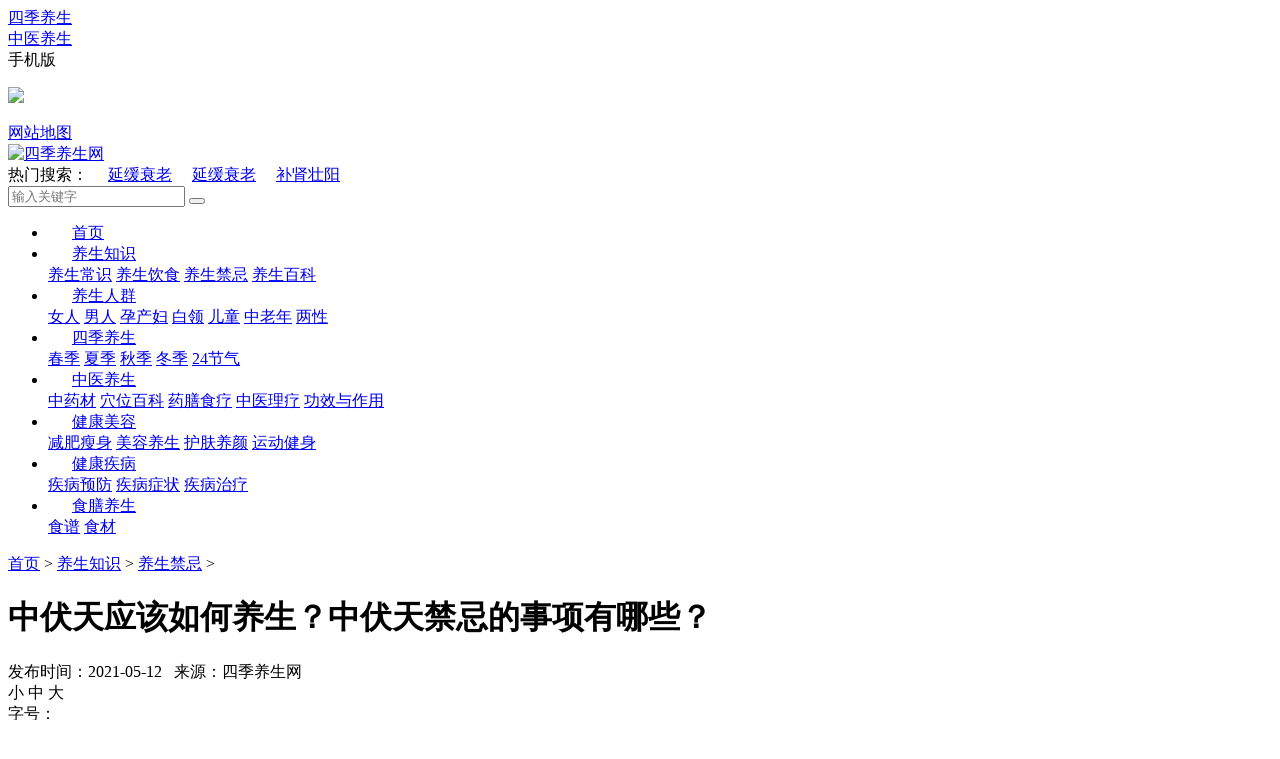

--- FILE ---
content_type: text/html; charset=utf-8
request_url: https://www.sijiys.net/zhishi/jinji/10770.html
body_size: 10909
content:
<!DOCTYPE html>
<html>
<head>
<meta charset="UTF-8">
<meta http-equiv="X-UA-Compatible" content="IE=edge">
<meta name="renderer" content="webkit">
<title>中伏天应该如何养生？中伏天禁忌的事项有哪些？_四季养生网</title>
<meta name="keywords" content="中,伏天,应该,如何,养生," />
<meta name="description" content="最近几天已经进入了中伏天，是一年中最热的时候，此时天气闷热潮湿，容易让湿气进入身体里面，尤其是对身体虚弱、儿童、老人来说往往会出现中暑的情况，中伏如何养生呢。 中伏" />
<meta http-equiv="Cache-Control" content="no-transform"/>
<meta http-equiv="Cache-Control" content="no-siteapp"/>
<link rel="alternate" media="only screen and(max-width: 640px)"/>
<meta name="applicable-device" content="pc">
<link rel="shortcut icon" href="/favicon.ico" type="image/x-icon"/>
<script src="/templets/lxaaa_skin/js/jquery.min.js"></script>
<link rel="stylesheet" href="/templets/lxaaa_skin/css/style.css">
<link rel="stylesheet" href="/templets/lxaaa_skin/css/feed.css">

<style>
.main-relative {
	position: relative;
}
.ad-sty {
	width: 300px;
}
body .nav-fixed {
	position: fixed;
	top: 0;
	z-index: 1;
}
body .nav-absolute {
	position: absolute;
	top: auto;
	bottom: 0;
}
</style>
<style>
.nav-link {
	padding: 0 24px;
}
.img-h-100 {
	height: 100%;
	width: auto;
	max-width: initial;
}
.about-nav-ls-cur a, .about-nav-ls:hover a {
	color: #fff;
}
.right_fbox {
	width: 143px;
	height: 349px;
	position: fixed;
	float: right;
	left: 50%;
	top: 59%;
	z-index: 999;
	margin-left: 530px;
}
.ad-box {
	margin-top: 10px;
}
.ad-box .detail-head {
	margin-bottom: 10px;
}
</style>
<!--</head>--></head>

<body class="footer-special">
<!--.头部--> 
<div class="wrap-b header-b">  <div class="wrap header clearfix">     <!-- 头部左侧 -->    <div class="header-left fl clearfix">      <div class="header-left-ls fl">        <div class="header-left-list"> <a href="/siji/" class="clearfix a-hover"> <span class="fl">四季养生</span> </a>  </div>      </div>      <div class="header-left-ls fl">        <div class="header-left-list"> <a href="/zhongyi/" class="clearfix a-hover"> <span class="fl">中医养生</span> </a>  </div>      </div>      <div class="header-left-ls header-left-ls-wap fl">        <div class="header-left-list">          <div class="clearfix "> <span class="header-left-ls-wap-title">手机版</span> <i class="icon icon-header-arrow"></i> </div>          <div class="header-left-ls-wap-show">            <p class="pic-code-app"><img src="/templets/lxaaa_skin/images/mob.png" class="a-img"/></p>          </div>        </div>      </div>    </div>    <!-- 头部右侧 -->    <div class="rightnav fr clearfix" ><a href="/about/sitemap.html"  rel="nofollow" class="rightnav-link fl" target="_blank">网站地图</a> </div>  </div></div><!--/.头部--> <!--nav--><div class="wrap-b">  <div class="wrap nav-header clr">    <div class="logo fll"> <a href="/"><img src="/templets/lxaaa_skin/images/logo.png" class="a-img" alt="四季养生网"/></a> </div>    <div class="search flr">      <div class="search-tags fll"> <span class="search-tags-title">热门搜索：</span> 　<a href='/plus/search.php?keyword=%E5%BB%B6%E7%BC%93%E8%A1%B0%E8%80%81'>延缓衰老</a> 　<a href='/plus/search.php?keyword=%E5%BB%B6%E7%BC%93%E8%A1%B0%E8%80%81'>延缓衰老</a> 　<a href='/plus/search.php?keyword=%E8%A1%A5%E8%82%BE%E5%A3%AE%E9%98%B3'>补肾壮阳</a>  </div>      <form   class="search-input flr clearfix" name="formsearch"  action="/plus/search.php">        <input type="text" class="inp fl" placeholder="输入关键字" name="q" >        <button class="search-btn fl clearfix" type="submit"> <i class="icon icon-search-btn"></i> </button>        <input type="hidden" name="show" value="title">        <input type="hidden" name="tempid" value="1" >        <input type="hidden" name="tbname" value="news">      </form>    </div>  </div>  <div class="nav-box">    <div class="wrap">      <ul class="nav clr">        <li> <a href="/" class="nav-link">首页</a> </li>        <li> <a href="/zhishi/" class="nav-link">养生知识</a>          <div class="nav-hide">  <a href="/zhishi/changshi/" class="nav-hide-item a-hover1">养生常识</a>  <a href="/zhishi/yinshi/" class="nav-hide-item a-hover1">养生饮食</a>  <a href="/zhishi/jinji/" class="nav-hide-item a-hover1">养生禁忌</a>  <a href="/zhishi/baike/" class="nav-hide-item a-hover1">养生百科</a>  </div>        </li><li> <a href="/renqun/" class="nav-link">养生人群</a>          <div class="nav-hide">  <a href="/renqun/nvren/" class="nav-hide-item a-hover1">女人</a>  <a href="/renqun/nanren/" class="nav-hide-item a-hover1">男人</a>  <a href="/renqun/ycf/" class="nav-hide-item a-hover1">孕产妇</a>  <a href="/renqun/bailing/" class="nav-hide-item a-hover1">白领</a>  <a href="/renqun/ertong/" class="nav-hide-item a-hover1">儿童</a>  <a href="/renqun/zln/" class="nav-hide-item a-hover1">中老年</a>  <a href="/renqun/liangxing/" class="nav-hide-item a-hover1">两性</a>  </div>        </li><li> <a href="/siji/" class="nav-link">四季养生</a>          <div class="nav-hide">  <a href="/siji/chunji/" class="nav-hide-item a-hover1">春季</a>  <a href="/siji/xiaji/" class="nav-hide-item a-hover1">夏季</a>  <a href="/siji/qiuji/" class="nav-hide-item a-hover1">秋季</a>  <a href="/siji/dongji/" class="nav-hide-item a-hover1">冬季</a>  <a href="/siji/jieqi/" class="nav-hide-item a-hover1">24节气</a>  </div>        </li><li> <a href="/zhongyi/" class="nav-link">中医养生</a>          <div class="nav-hide">  <a href="/zhongyi/yaocai/" class="nav-hide-item a-hover1">中药材</a>  <a href="/zhongyi/xuewei/" class="nav-hide-item a-hover1">穴位百科</a>  <a href="/zhongyi/yaoshan/" class="nav-hide-item a-hover1">药膳食疗</a>  <a href="/zhongyi/liliao/" class="nav-hide-item a-hover1">中医理疗</a>  <a href="/zhongyi/gongxiao/" class="nav-hide-item a-hover1">功效与作用</a>  </div>        </li><li> <a href="/meirong/" class="nav-link">健康美容</a>          <div class="nav-hide">  <a href="/meirong/jianfei/" class="nav-hide-item a-hover1">减肥瘦身</a>  <a href="/meirong/mrys/" class="nav-hide-item a-hover1">美容养生</a>  <a href="/meirong/hufu/" class="nav-hide-item a-hover1">护肤养颜</a>  <a href="/meirong/yundong/" class="nav-hide-item a-hover1">运动健身</a>  </div>        </li><li> <a href="/jibing/" class="nav-link">健康疾病</a>          <div class="nav-hide">  <a href="/jibing/yufang/" class="nav-hide-item a-hover1">疾病预防</a>  <a href="/jibing/zhengzhuang/" class="nav-hide-item a-hover1">疾病症状</a>  <a href="/jibing/zhiliao/" class="nav-hide-item a-hover1">疾病治疗</a>  </div>        </li><li> <a href="/shishan/" class="nav-link">食膳养生</a>          <div class="nav-hide">  <a href="/shishan/shipu/" class="nav-hide-item a-hover1">食谱</a>  <a href="/shishan/shicai/" class="nav-hide-item a-hover1">食材</a>  </div>        </li>      </ul>    </div>  </div></div> </div>  </div><!--/.nav--> 
<!--/.nav-->
<div class="wrap-b pt-20 pb-40">
<!--.面包屑-->
<div class="wrap bread">
  <div class="bread-main clearfix"><a href='/'>首页</a> > <a href='/zhishi/'>养生知识</a> > <a href='/zhishi/jinji/'>养生禁忌</a> > </div>
</div>
<!--/.面包屑-->
<div class="wrap clearfix main main-relative">
<div class="left fl"> 
  
  <!--.文章-->
  <div class="arti">
    <div class="arti-head">
      <h1 class="arti-title">中伏天应该如何养生？中伏天禁忌的事项有哪些？</h1>
      <div class="arti-head-info clearfix"> <span class="fl arti-hi-left">发布时间：2021-05-12&nbsp;&nbsp;&nbsp;来源：四季养生网 &nbsp;&nbsp;&nbsp;</span>
        <div class="arti-head-sizewrap fr clearfix"> <span class="fl arti-hs-list">小</span> <span class="fl arti-hs-list arti-hs-list-act">中</span> <span class="fl arti-hs-list">大</span> </div>
        <span class="fr arti-hi-font">字号：</span>
        <div class="arti-hi-phone fr clearfix">
          <div class="arti-hip-left fl"> <i class="icon icon-phone"></i>
            <div class="arti-hipl-show">
              <div class="arti-hipl-box clearfix"> <span class="fl arti-hipl-left" id="qrcode"><img src="/templets/lxaaa_skin/images/mob.png" class="all-img"></span> 
            
              </div>
            </div>
          </div>
          <!--<span class="fl">手机查看</span>--> </div>
      </div>
    </div>
    <div class="arti-content"> <p>最近几天已经进入了中伏天，是一年中最热的时候，此时天气闷热潮湿，容易让湿气进入身体里面，尤其是对身体虚弱、儿童、老人来说往往会出现中暑的情况，中伏如何养生呢。</p><p><strong>中伏天如何养生？</strong></p><p><strong>1、多吃苦味的食物</strong></p><p>苦味食物不仅仅可以清热，同时也可以消除身体疲劳，所以中伏可以适当的吃苦菜、苦瓜等苦味食物。苦味食物也可以增进食欲感，健脾开胃、预防中暑。在夏季苦味食物可以让人们快速的恢复体力，减轻了全身乏力，没精神状态。</p><p><strong>2、多吃健脾利湿的食物</strong></p><p>众所周知绿豆汤具有解暑解毒功效，除此之外还有莲子、西瓜、荷叶冬瓜也具有清热解毒功效，薏仁和扁豆可以健脾，但是脾胃虚寒以及体质虚弱的患者不能喝绿豆汤。</p><p><strong>3、多吃益气养阴的食物</strong></p><p>到了中伏，天气闷热出汗多，容易耗气伤阴，除了多为身体补充水分之外，也应该多吃一些益气养胃并且清淡的食物比如大枣、牛奶、海参、山药、莲藕、百合粥、豆浆、木耳、菊花粥等。</p><p><strong>4、补充足够的蛋白质</strong></p><p>到了中伏天气温高，身体新陈代谢速度也会加快，增加了身体的消耗，所以要提供身体所必需的蛋白质，每天蛋白质摄入量要在120克左右，植物蛋白可以在豆制品里面获取，动物蛋白可以在奶制品、肉类中摄取。</p><p><strong>降暑降温禁忌事项有哪些？</strong></p><p><strong>1、最热的时间段不要出门</strong></p><p>中伏最热的时间段是上午10点到下午4点，这期间尽量不要出门，必须要出门的话也要做好防暑措施，最好选择有树荫的地方。</p><p><strong>2、不能大量的喝绿豆汤</strong></p><p>绿豆汤虽然可以防暑降温，但是也不能多喝，尤其是对于寒凉体质的人，如果大量的喝绿豆汤会导致腹部胀痛、腹泻、四肢冰凉，甚至会加重痛经。</p><p><strong>3、不能贪凉</strong></p><p>为了给身体降温，很多人喜欢吃一些冷食冰镇冷饮、西瓜等，炎热的夏季我们身体处于内寒状态，如果贪凉的话会造成胃肠道的紊乱，导致身体健康受到损害。</p><p><strong>温馨提示</strong></p><p>中伏天气炎热，一定要做好防暑措施，多喝水，多吃新鲜的蔬菜和水果，注意营养的均衡，饮食以清淡为主，千万不能吃辛辣刺激性的食物，保持积极乐观的心态。</p> </div>

	  <!--.分页-->
	<div class="wrap-list-paging mt-10">
		<ul></ul>
	</div>
	
	<!--/.分页--> 
  
    <div class="casedetail-bottom clr">    
     
          <div class="article_tags">标签：
         
		</div>		 
          <div class="prenext">
			<p> <i class="ico-next"></i> 上一篇：<a href='/zhishi/jinji/10691.html'>三伏贴禁忌人群</a>  </p>
			<p> <i class="ico-next"></i> 下一篇：<a href='/zhishi/jinji/10865.html'>红薯吃白瓤的好还是红瓤的好？有哪些禁忌</a>  </p>
      </div>
    </div>
  </div>
 
    <!--.文章页底部-->
    <!--.相关案例-->
  <div class="relcase clearfix">
    <div class="relcase-title fl">
      <div class="relcase-title-word">相</div>
      <div class="relcase-title-word">关</div>
      <div class="relcase-title-word">案</div>
      <div class="relcase-title-word">例</div>
    </div>
    <div class="relcase-right fl">
      <div class="relcase-right-main clearfix">
        <ul class="relcase-part fl">
            <li class="relcase-list clr"> <em class="fll relcase-list-style"></em> <a href="/zhishi/jinji/6321.html" class="fll relcase-list-link">桃胶雪燕皂角米的功效与作用禁忌</a> <span class="relcase-list-time fr">2020-05-12</span> </li>
<li class="relcase-list clr"> <em class="fll relcase-list-style"></em> <a href="/zhishi/jinji/7419.html" class="fll relcase-list-link">驴肉不能和什么一起吃 驴肉与什</a> <span class="relcase-list-time fr">2020-05-19</span> </li>
<li class="relcase-list clr"> <em class="fll relcase-list-style"></em> <a href="/zhishi/jinji/1999.html" class="fll relcase-list-link">皮蛋的营养价值 不宜食用皮蛋的</a> <span class="relcase-list-time fr">2019-10-30</span> </li>
<li class="relcase-list clr"> <em class="fll relcase-list-style"></em> <a href="/zhishi/jinji/1981.html" class="fll relcase-list-link">桃仁的禁忌 食用桃仁的注意事项</a> <span class="relcase-list-time fr">2019-10-29</span> </li>

        </ul>
        <ul class="relcase-part fl">
            <li class="relcase-list clr"> <em class="fll relcase-list-style"></em> <a href="/zhishi/jinji/1965.html" class="fll relcase-list-link">刀豆有没有毒 刀豆有什么功效</a> <span class="relcase-list-time fr">2019-10-29</span> </li>
<li class="relcase-list clr"> <em class="fll relcase-list-style"></em> <a href="/zhishi/jinji/2112.html" class="fll relcase-list-link">哪些人不能吃辣椒 开胃的食物有</a> <span class="relcase-list-time fr">2019-11-02</span> </li>
<li class="relcase-list clr"> <em class="fll relcase-list-style"></em> <a href="/zhishi/jinji/3733.html" class="fll relcase-list-link">这些常见食物可能让人中毒</a> <span class="relcase-list-time fr">2019-12-12</span> </li>
<li class="relcase-list clr"> <em class="fll relcase-list-style"></em> <a href="/zhishi/jinji/3862.html" class="fll relcase-list-link">顺产喂奶不能吃什么 顺产喂奶的</a> <span class="relcase-list-time fr">2019-12-17</span> </li>

        </ul>
      </div>
    </div>
  </div>
  <!--/.相关案例--> 

  <!--.健康热点-->
  <div class="guslike">
    <div class="detail-head clearfix mb-20"> <div class="detail-head-title guslike-title-ls guslike-title-ls-cur fl">养生知识</div> 
      <div class="detail-head-title guslike-title-ls fl">中医养生</div> 
      <div class="detail-head-title guslike-title-ls fl">健康疾病</div> 
      <div class="detail-head-title guslike-title-ls fl">食膳养生</div> </div>
    <div class="guslike-body">
      <ul class="guslike-main guslike-main-cur clr">
        <li class="guslike-list fll"> <a href="/zhishi/changshi/6187.html" class="guslike-list-imglink"> <img class="all-img-block" src="/uploads/allimg/200429/163141B27-0-lp.jpg"/> </a> <a href="" class="guslike-list-title">喝了酒头痛得厉害 喝酒头疼怎么缓解</a> </li>
<li class="guslike-list fll"> <a href="/zhishi/jinji/2153.html" class="guslike-list-imglink"> <img class="all-img-block" src="/uploads/allimg/191103/1006302029-0.jpg"/> </a> <a href="" class="guslike-list-title">高血压吃什么水果好 鲜榨果汁对血糖有影响吗</a> </li>
<li class="guslike-list fll"> <a href="/zhishi/changshi/4443.html" class="guslike-list-imglink"> <img class="all-img-block" src="/uploads/allimg/200106/1525416413-0-lp.jpg"/> </a> <a href="" class="guslike-list-title">尿酸高吃什么食物好 低嘌呤的食物有哪些</a> </li>
<li class="guslike-list fll"> <a href="/zhishi/baike/1204.html" class="guslike-list-imglink"> <img class="all-img-block" src="/uploads/allimg/190814/1_0Q4145245AD.jpg"/> </a> <a href="" class="guslike-list-title">牙痛吃什么可有效缓解 有效治疗牙痛的食疗</a> </li>
<li class="guslike-list fll"> <a href="/zhishi/jinji/2752.html" class="guslike-list-imglink"> <img class="all-img-block" src="/uploads/allimg/191121/111Z34E4-0-lp.jpg"/> </a> <a href="" class="guslike-list-title">这些食物亚硝酸盐含量很高 能不吃就别吃</a> </li>
<li class="guslike-list fll"> <a href="/zhishi/jinji/2185.html" class="guslike-list-imglink"> <img class="all-img-block" src="/uploads/allimg/191105/111G03Z8-0-lp.jpg"/> </a> <a href="" class="guslike-list-title">鸡皮能吃吗 有没有危害</a> </li>
<li class="guslike-list fll"> <a href="/zhishi/jinji/2110.html" class="guslike-list-imglink"> <img class="all-img-block" src="/uploads/allimg/191102/10254AA1-0-lp.jpg"/> </a> <a href="" class="guslike-list-title">长期吃五谷杂粮的害处有哪些</a> </li>
<li class="guslike-list fll"> <a href="/zhishi/jinji/2101.html" class="guslike-list-imglink"> <img class="all-img-block" src="/uploads/allimg/191102/1019193Z6-0-lp.jpg"/> </a> <a href="" class="guslike-list-title">鸡爪对女性的帮助有哪些 哪些人不能吃鸡爪</a> </li>

      </ul>
      <ul class="guslike-main  clr">
        <li class="guslike-list fll"> <a href="/zhongyi/gongxiao/5874.html" class="guslike-list-imglink"> <img class="all-img-block" src="/uploads/allimg/img200412/15VD415Mc40-1M40_lit.jpg"/> </a> <a href="" class="guslike-list-title">黄芩的功效与益处</a> </li>
<li class="guslike-list fll"> <a href="/zhongyi/yaoshan/5764.html" class="guslike-list-imglink"> <img class="all-img-block" src="/uploads/allimg/img200412/15VCS55X160-1021L.jpg"/> </a> <a href="" class="guslike-list-title">多吃这四种养胃的食物让你的胃健康起来</a> </li>
<li class="guslike-list fll"> <a href="/zhongyi/liliao/5754.html" class="guslike-list-imglink"> <img class="all-img-block" src="/uploads/allimg/img200412/15VCS410-S149.jpg"/> </a> <a href="" class="guslike-list-title">喝中药能自行加糖吗？服用中药的三大误区！</a> </li>
<li class="guslike-list fll"> <a href="/zhongyi/yaoshan/5737.html" class="guslike-list-imglink"> <img class="all-img-block" src="/uploads/allimg/img200412/15VCSNW560-61Z4.jpg"/> </a> <a href="" class="guslike-list-title">绿叶蔬菜的这六大功效你知道吗？</a> </li>
<li class="guslike-list fll"> <a href="/zhongyi/yaoshan/5730.html" class="guslike-list-imglink"> <img class="all-img-block" src="/uploads/allimg/img200412/15VCS63V950-1EC0.jpg"/> </a> <a href="" class="guslike-list-title">为什么吃虾时要去虾线和虾头？</a> </li>
<li class="guslike-list fll"> <a href="/zhongyi/gongxiao/1321.html" class="guslike-list-imglink"> <img class="all-img-block" src="/uploads/allimg/190828/1F9255W5-3.jpg"/> </a> <a href="" class="guslike-list-title">枸杞这样吃很伤身 枸杞的四季搭配法</a> </li>
<li class="guslike-list fll"> <a href="/zhongyi/yaoshan/1872.html" class="guslike-list-imglink"> <img class="all-img-block" src="/uploads/allimg/191022/1-1910221005325N.jpg"/> </a> <a href="" class="guslike-list-title">秋季养生宜多吃鱼 适合吃的五种鱼推荐</a> </li>
<li class="guslike-list fll"> <a href="/zhongyi/gongxiao/2898.html" class="guslike-list-imglink"> <img class="all-img-block" src="/uploads/allimg/191125/112G522L-0-lp.jpg"/> </a> <a href="" class="guslike-list-title">茉莉花茶的功效与作用</a> </li>

      </ul>
      <ul class="guslike-main  clr">
        <li class="guslike-list fll"> <a href="/jibing/yufang/5440.html" class="guslike-list-imglink"> <img class="all-img-block" src="/uploads/allimg/200412/1349212L7-0-lp.jpg"/> </a> <a href="" class="guslike-list-title">八种亚健康体质 一测就知道 </a> </li>
<li class="guslike-list fll"> <a href="/jibing/yufang/2160.html" class="guslike-list-imglink"> <img class="all-img-block" src="/uploads/allimg/191105/10251019B-0-lp.jpg"/> </a> <a href="" class="guslike-list-title">手脚冰凉应该吃什么好 什么食物适合手脚冰凉患</a> </li>
<li class="guslike-list fll"> <a href="/jibing/yufang/1520.html" class="guslike-list-imglink"> <img class="all-img-block" src="/uploads/allimg/190921/162TU336-0-lp.jpg"/> </a> <a href="" class="guslike-list-title">冠心病是吃出来的 导致冠心病不良的饮食习惯</a> </li>
<li class="guslike-list fll"> <a href="/jibing/yufang/1362.html" class="guslike-list-imglink"> <img class="all-img-block" src="/uploads/allimg/190902/16163C240-0-lp.jpg"/> </a> <a href="" class="guslike-list-title">内分泌失调的饮食疗法 六款食谱调理内分泌紊乱</a> </li>
<li class="guslike-list fll"> <a href="/jibing/yufang/1099.html" class="guslike-list-imglink"> <img class="all-img-block" src="/uploads/allimg/190731/152F521R-0-lp.jpg"/> </a> <a href="" class="guslike-list-title">酷暑天别让“冰箱病”找上你，做好6点可预防</a> </li>
<li class="guslike-list fll"> <a href="/jibing/yufang/1102.html" class="guslike-list-imglink"> <img class="all-img-block" src="/uploads/allimg/190731/1546401003-0-lp.jpg"/> </a> <a href="" class="guslike-list-title">脂肪吃太多易患乳腺癌，做好5点远离乳腺癌</a> </li>
<li class="guslike-list fll"> <a href="/jibing/yufang/1103.html" class="guslike-list-imglink"> <img class="all-img-block" src="/uploads/allimg/190731/15491G621-0-lp.jpg"/> </a> <a href="" class="guslike-list-title">口腔溃疡吃水果有用吗？经常口腔溃疡的3个病因</a> </li>
<li class="guslike-list fll"> <a href="/jibing/yufang/1100.html" class="guslike-list-imglink"> <img class="all-img-block" src="/uploads/allimg/190731/15434245K-0-lp.jpg"/> </a> <a href="" class="guslike-list-title">糖尿病是糖吃太多了吗？糖尿病高发的5个主要原</a> </li>

      </ul>
      <ul class="guslike-main  clr">
        <li class="guslike-list fll"> <a href="/shishan/shipu/4877.html" class="guslike-list-imglink"> <img class="all-img-block" src="/uploads/allimg/200116/1519593A4-0-lp.jpg"/> </a> <a href="" class="guslike-list-title">红烧鲤鱼怎么做好吃 红烧鲤鱼的常见做法</a> </li>
<li class="guslike-list fll"> <a href="/shishan/shipu/4846.html" class="guslike-list-imglink"> <img class="all-img-block" src="/uploads/allimg/200115/1341504539-0-lp.jpg"/> </a> <a href="" class="guslike-list-title">水果拼盘图片及做法 水果拼盘的做法大全</a> </li>
<li class="guslike-list fll"> <a href="/shishan/shipu/4845.html" class="guslike-list-imglink"> <img class="all-img-block" src="/uploads/allimg/200115/134011CB-0-lp.jpg"/> </a> <a href="" class="guslike-list-title">咕噜肉的营养价值 咕噜肉常见的做法</a> </li>
<li class="guslike-list fll"> <a href="/shishan/shipu/4302.html" class="guslike-list-imglink"> <img class="all-img-block" src="/uploads/allimg/200101/1A13CI7-0-lp.jpg"/> </a> <a href="" class="guslike-list-title">鸭胸脯肉的食用处理方法是什么 哪些人不能吃鸭胸脯</a> </li>
<li class="guslike-list fll"> <a href="/shishan/shipu/4255.html" class="guslike-list-imglink"> <img class="all-img-block" src="/uploads/allimg/191230/10101245P-0-lp.jpg"/> </a> <a href="" class="guslike-list-title">酱牛肉怎么做 酱牛肉的做法最正宗的做法</a> </li>
<li class="guslike-list fll"> <a href="/shishan/shipu/4165.html" class="guslike-list-imglink"> <img class="all-img-block" src="/uploads/allimg/191226/11394Q504-0-lp.jpg"/> </a> <a href="" class="guslike-list-title">怎样吃早餐营养健康 吃早餐注意事项</a> </li>
<li class="guslike-list fll"> <a href="/shishan/shipu/4159.html" class="guslike-list-imglink"> <img class="all-img-block" src="/uploads/allimg/191226/0920563Y5-0-lp.jpg"/> </a> <a href="" class="guslike-list-title">粗粮有哪些 粗粮怎么吃才更好吃</a> </li>
<li class="guslike-list fll"> <a href="/shishan/shipu/4032.html" class="guslike-list-imglink"> <img class="all-img-block" src="/uploads/allimg/191221/16411KB2-0-lp.jpg"/> </a> <a href="" class="guslike-list-title">糖醋排骨的做法步骤分享</a> </li>

      </ul>
    </div>
  </div>
  <!--显示切换-->
	<script type="text/javascript">
    $(function () {
        $('.guslike .guslike-title-ls').on('mouseover', function () {
            $(this).addClass('guslike-title-ls-cur').siblings().removeClass('guslike-title-ls-cur');
			
            $('.guslike .guslike-main').eq($(this).index()).addClass('guslike-main-cur').siblings().removeClass('guslike-main-cur');
        });
    });
	</script>
	
	 <!--改变文字大小，需放在显示切换后 -->
	<script type="text/javascript">
    $(function(){
        
        var size=['14px','16px','18px'];
        var el=$('.arti-content');
        var chooseDom=$('.arti-head-sizewrap > span');
        chooseDom.on('click',function(){
            var iNow=$(this).index();
            $(this).addClass('arti-hs-list-act').siblings().removeClass('arti-hs-list-act');
            el.css('fontSize',size[iNow]);
        });
        
        
        $('.arti-hipl-right-title').html($('.arti-head > h2').html());
        
        
        $('.share-weixin').on('click',function(){
                $('.arti-wxwrap').show();
        });
        $('.arti-wxwrap-close').on('click',function(){
                $('.arti-wxwrap').hide();
        });
        
        new Share({
            dom:['.share-qzone','.share-sinaminiblog','.share-qqmb'],
            contentDom:'.arti-head > h2'
        });
        
    });
</script>

<!--/.健康热点--> 
  
  <!--.推荐阅读-->
  <div class="related-read mb-10">
    <div class="detail-head clearfix">
      <h3 class="detail-head-title fl">推荐阅读</h3>
    </div>
    <div class="related-read-main">
      <div class="ptb-20 clearfix"> </div>
      <div class="ls-typetwo ptb-20 clearfix"> <a href="/zhishi/jinji/2752.html" class="ls-typetwo-imgwrap fl"> <img src="/uploads/allimg/191121/111Z34E4-0-lp.jpg" alt="这些食物亚硝酸盐含量很高 能不吃就别吃" class="all-img-block"> </a>
        <div class="ls-typetwo-right fl">
          <h3 class="ls-typetwo-title"> <a href="/zhishi/jinji/2752.html" class="a-hover">这些食物亚硝酸盐含量很高 能不吃就别吃</a> </h3>
          <div class="ls-typetwo-content">说起“亚硝酸盐”，相信很多人也是不陌生的，这是一种对人体有害的物质，具有一定的致癌性。...</div>
          <div class="ls-typetwo-info clearfix"> <span class="ls-typetwo-time fl">2019-11-21</span> </div>
        </div>
      </div>
<div class="ls-typetwo ptb-20 clearfix"> <a href="/zhishi/jinji/2185.html" class="ls-typetwo-imgwrap fl"> <img src="/uploads/allimg/191105/111G03Z8-0-lp.jpg" alt="鸡皮能吃吗 有没有危害" class="all-img-block"> </a>
        <div class="ls-typetwo-right fl">
          <h3 class="ls-typetwo-title"> <a href="/zhishi/jinji/2185.html" class="a-hover">鸡皮能吃吗 有没有危害</a> </h3>
          <div class="ls-typetwo-content">相信大家都是比较爱吃鸡肉的，鸡肉是很多人爱吃的肉类，但是有些地方也爱吃鸡皮，那么鸡皮能不能吃...</div>
          <div class="ls-typetwo-info clearfix"> <span class="ls-typetwo-time fl">2019-11-05</span> </div>
        </div>
      </div>
<div class="ls-typetwo ptb-20 clearfix"> <a href="/zhishi/jinji/2150.html" class="ls-typetwo-imgwrap fl"> <img src="/uploads/allimg/191103/094Z12439-0-lp.jpg" alt="坐月子必吃的食物有哪些 坐月子饮食有哪些禁忌" class="all-img-block"> </a>
        <div class="ls-typetwo-right fl">
          <h3 class="ls-typetwo-title"> <a href="/zhishi/jinji/2150.html" class="a-hover">坐月子必吃的食物有哪些 坐月子饮食有哪些禁忌</a> </h3>
          <div class="ls-typetwo-content">女人在坐月子有两大任务，你们知道吗?第一就是自身回复，第二就是哺乳...</div>
          <div class="ls-typetwo-info clearfix"> <span class="ls-typetwo-time fl">2019-11-03</span> </div>
        </div>
      </div>
<div class="ls-typetwo ptb-20 clearfix"> <a href="/zhishi/jinji/2110.html" class="ls-typetwo-imgwrap fl"> <img src="/uploads/allimg/191102/10254AA1-0-lp.jpg" alt="长期吃五谷杂粮的害处有哪些" class="all-img-block"> </a>
        <div class="ls-typetwo-right fl">
          <h3 class="ls-typetwo-title"> <a href="/zhishi/jinji/2110.html" class="a-hover">长期吃五谷杂粮的害处有哪些</a> </h3>
          <div class="ls-typetwo-content">现代营养学家都认为，现代人的食物太过精细，对身体健康不利，因此食用食物的时候需要粗细搭配，额外食用一些粗粮...</div>
          <div class="ls-typetwo-info clearfix"> <span class="ls-typetwo-time fl">2019-11-02</span> </div>
        </div>
      </div>
<div class="ls-typetwo ptb-20 clearfix"> <a href="/zhishi/jinji/2101.html" class="ls-typetwo-imgwrap fl"> <img src="/uploads/allimg/191102/1019193Z6-0-lp.jpg" alt="鸡爪对女性的帮助有哪些 哪些人不能吃鸡爪" class="all-img-block"> </a>
        <div class="ls-typetwo-right fl">
          <h3 class="ls-typetwo-title"> <a href="/zhishi/jinji/2101.html" class="a-hover">鸡爪对女性的帮助有哪些 哪些人不能吃鸡爪</a> </h3>
          <div class="ls-typetwo-content">重庆就有一道用鸡爪做出来的美味——泡椒凤爪，相信大家都吃过，可是这鸡爪适合女性食用吗...</div>
          <div class="ls-typetwo-info clearfix"> <span class="ls-typetwo-time fl">2019-11-02</span> </div>
        </div>
      </div>
 </div>
  </div>
  <!--/.推荐阅读--> 
   
  
</div>
<div class="right fr"> 
 
  <!--.今日头条-->
  <div class="hot-recom mb-10">
    <h3 class="cm-right-title">今日头条</h3>
    <a href="/zhishi/jinji/2153.html" class="hot-recom-imgwrap"> <img src="/uploads/allimg/191103/1006302029-0.jpg" alt="高血压吃什么水果好 鲜榨果汁对血糖有影响吗" class="all-img-block">
    <div class="hot-recom-first clearfix"> <span class="hot-rf-num fl">1</span>
      <div class="hot-rf-txt fl">高血压吃什么水果好 鲜榨果汁对血糖有影响吗</div>
    </div>
    </a>

    <ul class="hot-recom-main">
      <li class="hot-recom-list clearfix"> <a href="/zhishi/jinji/10865.html" class="hot-recom-ls clearfix"> <span class="hot-recom-ls-num vam fl">2</span> <span class="hot-recom-ls-word vam fl">红薯吃白瓤的好还是红瓤的好？有哪些禁忌</span> </a> </li>
<li class="hot-recom-list clearfix"> <a href="/zhishi/jinji/10770.html" class="hot-recom-ls clearfix"> <span class="hot-recom-ls-num vam fl">3</span> <span class="hot-recom-ls-word vam fl">中伏天应该如何养生？中伏天禁忌的事项有哪些？</span> </a> </li>
<li class="hot-recom-list clearfix"> <a href="/zhishi/jinji/10691.html" class="hot-recom-ls clearfix"> <span class="hot-recom-ls-num vam fl">4</span> <span class="hot-recom-ls-word vam fl">三伏贴禁忌人群</span> </a> </li>
<li class="hot-recom-list clearfix"> <a href="/zhishi/jinji/10086.html" class="hot-recom-ls clearfix"> <span class="hot-recom-ls-num vam fl">5</span> <span class="hot-recom-ls-word vam fl">中元节养生需避湿气 5个禁忌别触碰</span> </a> </li>
<li class="hot-recom-list clearfix"> <a href="/zhishi/jinji/9457.html" class="hot-recom-ls clearfix"> <span class="hot-recom-ls-num vam fl">6</span> <span class="hot-recom-ls-word vam fl">女性洗澡要注意禁忌 4个时间洗澡小心没命</span> </a> </li>

    </ul>
  </div>
  <!--/.今日头条--> 
  
  <!--.PC-004--> 
   <!-- <script src='/plus/ad_js.php?aid=2' language='javascript'></script> -->
  
  <!--.每日精选-->
  <div class="fcpw">
    <h3 class="cm-right-title">每日精选</h3>
    <ul class="fcpw-main">
      <li class="fcpw-ls clearfix"> <a href="/zhishi/jinji/2752.html" class="fcpw-ls-imgwrap fl"> <img src="/uploads/allimg/191121/111Z34E4-0-lp.jpg" alt="这些食物亚硝酸盐含量很高 能不吃就别吃" class="all-img-block"> </a>
        <div class="fcpw-right fl"> <a href="/zhishi/jinji/2752.html" class="a-hover">这些食物亚硝酸盐含量很高 能不吃就别吃</a>
          <div class="fcpw-right-time">2019-11-21</div>
        </div>
      </li>
<li class="fcpw-ls clearfix"> <a href="/zhishi/jinji/2185.html" class="fcpw-ls-imgwrap fl"> <img src="/uploads/allimg/191105/111G03Z8-0-lp.jpg" alt="鸡皮能吃吗 有没有危害" class="all-img-block"> </a>
        <div class="fcpw-right fl"> <a href="/zhishi/jinji/2185.html" class="a-hover">鸡皮能吃吗 有没有危害</a>
          <div class="fcpw-right-time">2019-11-05</div>
        </div>
      </li>
<li class="fcpw-ls clearfix"> <a href="/zhishi/jinji/2150.html" class="fcpw-ls-imgwrap fl"> <img src="/uploads/allimg/191103/094Z12439-0-lp.jpg" alt="坐月子必吃的食物有哪些 坐月子饮食有哪些禁忌" class="all-img-block"> </a>
        <div class="fcpw-right fl"> <a href="/zhishi/jinji/2150.html" class="a-hover">坐月子必吃的食物有哪些 坐月子饮食有哪些禁忌</a>
          <div class="fcpw-right-time">2019-11-03</div>
        </div>
      </li>
<li class="fcpw-ls clearfix"> <a href="/zhishi/jinji/2110.html" class="fcpw-ls-imgwrap fl"> <img src="/uploads/allimg/191102/10254AA1-0-lp.jpg" alt="长期吃五谷杂粮的害处有哪些" class="all-img-block"> </a>
        <div class="fcpw-right fl"> <a href="/zhishi/jinji/2110.html" class="a-hover">长期吃五谷杂粮的害处有哪些</a>
          <div class="fcpw-right-time">2019-11-02</div>
        </div>
      </li>

    </ul>
  </div>
  <!--/.每日精选--> 
 
  
  <!--.猜你喜欢-->
  <div class="gul">
    <h3 class="cm-right-title">猜你喜欢</h3>
    <a href="/zhishi/jinji/1980.html" class="gul-imgwrap"> <img src="/uploads/allimg/191029/150551OZ-0-lp.jpg" alt="枇杷的禁忌 吃枇杷的注意事项" class="all-img-block"> </a>

    <ul>
      <li> <a href="/zhishi/jinji/1965.html" class="gul-ls">刀豆有没有毒 刀豆有什么功效</a> </li>
<li> <a href="/zhishi/jinji/2112.html" class="gul-ls">哪些人不能吃辣椒 开胃的食物有哪些</a> </li>
<li> <a href="/zhishi/jinji/3733.html" class="gul-ls">这些常见食物可能让人中毒</a> </li>
<li> <a href="/zhishi/jinji/3862.html" class="gul-ls">顺产喂奶不能吃什么 顺产喂奶的注意事项</a> </li>
<li> <a href="/zhishi/jinji/4435.html" class="gul-ls">蒲公英茶可以天天喝吗 蒲公英茶的饮用禁忌</a> </li>

    </ul>
  </div>
  <!--/.猜你喜欢--> 
  
  <!--.精彩图片-->
  <div class="hot-pic mb-10">
    <h3 class="cm-right-title">精彩图片</h3>
    <div>
      <div class="hot-pic-slide-ls">
        <div class="hot-pic-ul clearfix"><a href="/zhishi/jinji/8367.html" class="hot-pic-ls fl">
          <div class="hot-pic-ls-imgwrap"> <img src="/uploads/allimg/img210430/161a5604c6410-1E64_lit.jpg" alt="重阳糕的营养价值和饮食禁忌" class="all-img-block"> </div>
          <h4 class="hot-pic-ls-title">重阳糕的营养价值和饮食禁忌</h4>
          </a>
<a href="/zhishi/jinji/7988.html" class="hot-pic-ls fl">
          <div class="hot-pic-ls-imgwrap"> <img src="/uploads/allimg/200629/1601243637-0-lp.jpg" alt="鸽子汤禁忌放什么 什么人不能喝鸽子汤？" class="all-img-block"> </div>
          <h4 class="hot-pic-ls-title">鸽子汤禁忌放什么 什么人不能喝鸽子汤？</h4>
          </a>
<a href="/zhishi/jinji/7927.html" class="hot-pic-ls fl">
          <div class="hot-pic-ls-imgwrap"> <img src="/uploads/allimg/200622/112Ha9D-0-lp.jpg" alt="西兰花不能和什么一起吃 西兰花的功效与作用？" class="all-img-block"> </div>
          <h4 class="hot-pic-ls-title">西兰花不能和什么一起吃 西兰花的功效与作用？</h4>
          </a>
<a href="/zhishi/jinji/7847.html" class="hot-pic-ls fl">
          <div class="hot-pic-ls-imgwrap"> <img src="/uploads/allimg/200616/15351Q4a-0-lp.jpg" alt="牛肉和什么不能一起吃 牛肉与什么相克？" class="all-img-block"> </div>
          <h4 class="hot-pic-ls-title">牛肉和什么不能一起吃 牛肉与什么相克？</h4>
          </a>
 </div>
      </div>
    </div>
  </div>
  <!--/.精彩图片--> 
  

  <div class="hot-search">
    <h3 class="cm-right-title">热门标签</h3>
    <div class="hot-search-main clearfix">  <a href="/tags/%E5%86%AC%E5%AD%A3%E5%85%BB%E7%94%9F.html" target="_blank" class="hot-search-word fl">冬季养生</a>  <a href="/tags/%E6%B0%B4%E6%9E%9C.html" target="_blank" class="hot-search-word fl">水果</a>  <a href="/tags/%E5%AD%95%E6%9C%9F.html" target="_blank" class="hot-search-word fl">孕期</a>  <a href="/tags/%E7%A7%8B%E5%AD%A3%E5%85%BB%E7%94%9F.html" target="_blank" class="hot-search-word fl">秋季养生</a>  <a href="/tags/%E5%AD%95%E5%A6%87.html" target="_blank" class="hot-search-word fl">孕妇</a>  <a href="/tags/%E4%B8%8A%E7%81%AB.html" target="_blank" class="hot-search-word fl">上火</a>  <a href="/tags/%E5%87%8F%E8%82%A5.html" target="_blank" class="hot-search-word fl">减肥</a>  <a href="/tags/%E8%90%A5%E5%85%BB.html" target="_blank" class="hot-search-word fl">营养</a>  <a href="/tags/%E9%99%8D%E7%81%AB.html" target="_blank" class="hot-search-word fl">降火</a>  <a href="/tags/%E5%8A%9F%E6%95%88.html" target="_blank" class="hot-search-word fl">功效</a>  <a href="/tags/%E8%90%A5%E5%85%BB%E4%BB%B7%E5%80%BC.html" target="_blank" class="hot-search-word fl">营养价值</a>  <a href="/tags/%E5%A5%BD%E5%A4%84.html" target="_blank" class="hot-search-word fl">好处</a>  <a href="/tags/%E5%A4%8F%E5%AD%A3%E5%85%BB%E7%94%9F.html" target="_blank" class="hot-search-word fl">夏季养生</a>  <a href="/tags/%E6%8E%92%E6%AF%92%E7%98%A6%E8%BA%AB.html" target="_blank" class="hot-search-word fl">排毒瘦身</a>  <a href="/tags/%E8%8A%B1%E8%8C%B6.html" target="_blank" class="hot-search-word fl">花茶</a>  </div>
  </div>

  
 
</div>
</div>
</div>
 
<!--.PC-008--> 
<!--.尾部-->
<div class="wrap-b footer-b">
  <div class="wrap footer-index"> <div class="footer-copy"><p><script>var _hmt = _hmt || [];(function() {
  var hm = document.createElement("script");
  hm.src = "https://hm.baidu.com/hm.js?fc897a3a208c85967a8195cea3da7a7e";
  var s = document.getElementsByTagName("script")[0]; 
  s.parentNode.insertBefore(hm, s);})();</script>
<script charset="UTF-8" id="LA_COLLECT" src="//sdk.51.la/js-sdk-pro.min.js"></script>
<script>LA.init({id:"3KMMN4hHdqpPkXoz",ck:"3KMMN4hHdqpPkXoz"})</script>
<script src="/plus/ajax_sh.php" type=text/javascript language="javascript"></script>
  | <a href="/sitemap.xml">网站地图</a>  | <a href="/tags.php ">网站标签</a>  | <a href="https://m.sijiys.net">四季养生网手机站</a> </p><p>本站部分文字及图片部分自于网络，侵删。QQ:961408596 </p></div>
 </div>
</div>
<!--/.尾部--> 
<script src="/templets/lxaaa_skin/js/jquery.SuperSlide.2.1.1.js" type="text/javascript" charset="utf-8"></script> 

	<script type="text/javascript">
		/*延迟加载图片
		 $(function(){
		 $("body img").lazyload({
		 threshold : 20
		 });
		 });*/
		$(function(){
			function loadImg(){
				var cT=document.documentElement.clientHeight;
				var sT=$('html').scrollTop() || $('body').scrollTop();
				$('img').each(function(index,el) {
					/*console.log($(this).offset().top); */
					if(!$(this).attr('data-src')){
						var curT=$(this).offset().top;
						if(curT < cT + sT){
							$(this).attr('src',$(this).attr('data-src'))
						}
					}
				});
			}
			loadImg();
			window.onscroll=function(){
				loadImg();
			};
		});
	</script>
	  <script>
	(function(){
		var bp = document.createElement('script');
		var curProtocol = window.location.protocol.split(':')[0];
		if (curProtocol === 'https') {
			bp.src = 'https://zz.bdstatic.com/linksubmit/push.js';
		}
		else {
			bp.src = 'http://push.zhanzhang.baidu.com/push.js';
		}
		var s = document.getElementsByTagName("script")[0];
		s.parentNode.insertBefore(bp, s);
	})();
	</script>
  </div>
  <script src="/plus/ajax_sh.php" type='text/javascript' language="javascript"></script>

  <script language="javascript">document.oncontextmenu=new Function("event.returnValue=false");document.onselectstart=new Function("event.returnValue=false");</script>
</body>
</html>